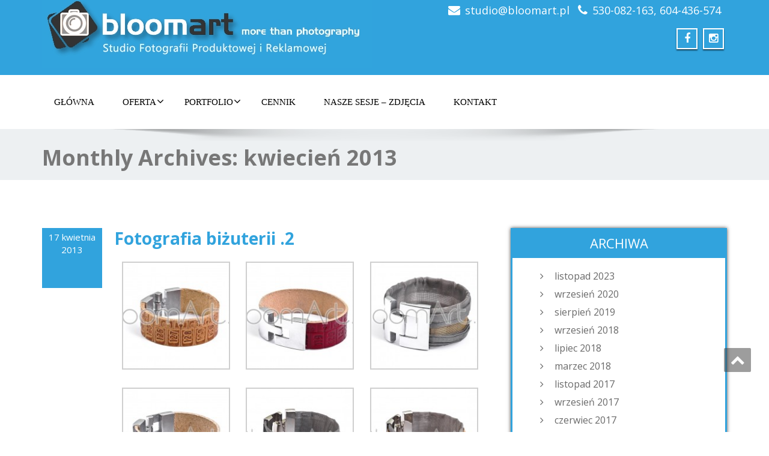

--- FILE ---
content_type: text/html; charset=UTF-8
request_url: http://www.bloomart.pl/2013/04/
body_size: 9701
content:
<!DOCTYPE html>
<!--[if lt IE 7]>
    <html class="no-js lt-ie9 lt-ie8 lt-ie7"> <![endif]-->
    <!--[if IE 7]>
    <html class="no-js lt-ie9 lt-ie8"> <![endif]-->
    <!--[if IE 8]>
    <html class="no-js lt-ie9"> <![endif]-->
    <!--[if gt IE 8]><!-->
<html lang="pl-PL"><!--<![endif]-->
<head>
	<meta http-equiv="X-UA-Compatible" content="IE=edge">
    <meta name="viewport" content="width=device-width, initial-scale=1.0">  
    <meta charset="UTF-8" />	
			<link rel="shortcut icon" href="http://www.bloomart.pl/wp-content/uploads/2017/02/icon-1.jpg" /> 
		<link rel="stylesheet" href="http://www.bloomart.pl/wp-content/themes/enigma/style.css" type="text/css" media="screen" />
	<meta name='robots' content='max-image-preview:large' />

	<!-- This site is optimized with the Yoast SEO plugin v14.9 - https://yoast.com/wordpress/plugins/seo/ -->
	<title>kwiecień 2013 - Studio BloomArt.pl - Profesjonalna Fotografia produktowa, fotografia biżuterii</title>
	<meta name="robots" content="noindex, follow" />
	<meta property="og:locale" content="pl_PL" />
	<meta property="og:type" content="website" />
	<meta property="og:title" content="kwiecień 2013 - Studio BloomArt.pl - Profesjonalna Fotografia produktowa, fotografia biżuterii" />
	<meta property="og:url" content="http://www.bloomart.pl/2013/04/" />
	<meta property="og:site_name" content="Studio BloomArt.pl - Profesjonalna Fotografia produktowa, fotografia biżuterii" />
	<meta name="twitter:card" content="summary" />
	<script type="application/ld+json" class="yoast-schema-graph">{"@context":"https://schema.org","@graph":[{"@type":"Organization","@id":"http://www.bloomart.pl/#organization","name":"Studio BloomArt","url":"http://www.bloomart.pl/","sameAs":["https://www.facebook.com/BloomArt-322392321108807/"],"logo":{"@type":"ImageObject","@id":"http://www.bloomart.pl/#logo","inLanguage":"pl-PL","url":"http://www.bloomart.pl/wp-content/uploads/2017/02/icon.jpg","width":85,"height":85,"caption":"Studio BloomArt"},"image":{"@id":"http://www.bloomart.pl/#logo"}},{"@type":"WebSite","@id":"http://www.bloomart.pl/#website","url":"http://www.bloomart.pl/","name":"Studio BloomArt.pl - Profesjonalna Fotografia produktowa, fotografia bi\u017cuterii","description":"","publisher":{"@id":"http://www.bloomart.pl/#organization"},"potentialAction":[{"@type":"SearchAction","target":"http://www.bloomart.pl/?s={search_term_string}","query-input":"required name=search_term_string"}],"inLanguage":"pl-PL"},{"@type":"CollectionPage","@id":"http://www.bloomart.pl/2013/04/#webpage","url":"http://www.bloomart.pl/2013/04/","name":"kwiecie\u0144 2013 - Studio BloomArt.pl - Profesjonalna Fotografia produktowa, fotografia bi\u017cuterii","isPartOf":{"@id":"http://www.bloomart.pl/#website"},"inLanguage":"pl-PL","potentialAction":[{"@type":"ReadAction","target":["http://www.bloomart.pl/2013/04/"]}]}]}</script>
	<!-- / Yoast SEO plugin. -->


<link rel='dns-prefetch' href='//fonts.googleapis.com' />
<link rel='dns-prefetch' href='//s.w.org' />
<link rel="alternate" type="application/rss+xml" title="Studio BloomArt.pl - Profesjonalna Fotografia produktowa, fotografia biżuterii &raquo; Kanał z wpisami" href="http://www.bloomart.pl/feed/" />
<link rel="alternate" type="application/rss+xml" title="Studio BloomArt.pl - Profesjonalna Fotografia produktowa, fotografia biżuterii &raquo; Kanał z komentarzami" href="http://www.bloomart.pl/comments/feed/" />
		<script type="text/javascript">
			window._wpemojiSettings = {"baseUrl":"https:\/\/s.w.org\/images\/core\/emoji\/13.0.1\/72x72\/","ext":".png","svgUrl":"https:\/\/s.w.org\/images\/core\/emoji\/13.0.1\/svg\/","svgExt":".svg","source":{"concatemoji":"http:\/\/www.bloomart.pl\/wp-includes\/js\/wp-emoji-release.min.js?ver=5.7.14"}};
			!function(e,a,t){var n,r,o,i=a.createElement("canvas"),p=i.getContext&&i.getContext("2d");function s(e,t){var a=String.fromCharCode;p.clearRect(0,0,i.width,i.height),p.fillText(a.apply(this,e),0,0);e=i.toDataURL();return p.clearRect(0,0,i.width,i.height),p.fillText(a.apply(this,t),0,0),e===i.toDataURL()}function c(e){var t=a.createElement("script");t.src=e,t.defer=t.type="text/javascript",a.getElementsByTagName("head")[0].appendChild(t)}for(o=Array("flag","emoji"),t.supports={everything:!0,everythingExceptFlag:!0},r=0;r<o.length;r++)t.supports[o[r]]=function(e){if(!p||!p.fillText)return!1;switch(p.textBaseline="top",p.font="600 32px Arial",e){case"flag":return s([127987,65039,8205,9895,65039],[127987,65039,8203,9895,65039])?!1:!s([55356,56826,55356,56819],[55356,56826,8203,55356,56819])&&!s([55356,57332,56128,56423,56128,56418,56128,56421,56128,56430,56128,56423,56128,56447],[55356,57332,8203,56128,56423,8203,56128,56418,8203,56128,56421,8203,56128,56430,8203,56128,56423,8203,56128,56447]);case"emoji":return!s([55357,56424,8205,55356,57212],[55357,56424,8203,55356,57212])}return!1}(o[r]),t.supports.everything=t.supports.everything&&t.supports[o[r]],"flag"!==o[r]&&(t.supports.everythingExceptFlag=t.supports.everythingExceptFlag&&t.supports[o[r]]);t.supports.everythingExceptFlag=t.supports.everythingExceptFlag&&!t.supports.flag,t.DOMReady=!1,t.readyCallback=function(){t.DOMReady=!0},t.supports.everything||(n=function(){t.readyCallback()},a.addEventListener?(a.addEventListener("DOMContentLoaded",n,!1),e.addEventListener("load",n,!1)):(e.attachEvent("onload",n),a.attachEvent("onreadystatechange",function(){"complete"===a.readyState&&t.readyCallback()})),(n=t.source||{}).concatemoji?c(n.concatemoji):n.wpemoji&&n.twemoji&&(c(n.twemoji),c(n.wpemoji)))}(window,document,window._wpemojiSettings);
		</script>
		<style type="text/css">
img.wp-smiley,
img.emoji {
	display: inline !important;
	border: none !important;
	box-shadow: none !important;
	height: 1em !important;
	width: 1em !important;
	margin: 0 .07em !important;
	vertical-align: -0.1em !important;
	background: none !important;
	padding: 0 !important;
}
</style>
	<link rel='stylesheet' id='wp-block-library-css'  href='http://www.bloomart.pl/wp-includes/css/dist/block-library/style.min.css?ver=5.7.14' type='text/css' media='all' />
<link rel='stylesheet' id='OpenSans-css'  href='https://fonts.googleapis.com/css?family=Rock+Salt%7CNeucha%7CSans+Serif%7CIndie+Flower%7CShadows+Into+Light%7CDancing+Script%7CKaushan+Script%7CTangerine%7CPinyon+Script%7CGreat+Vibes%7CBad+Script%7CCalligraffitti%7CHomemade+Apple%7CAllura%7CMegrim%7CNothing+You+Could+Do%7CFredericka+the+Great%7CRochester%7CArizonia%7CAstloch%7CBilbo%7CCedarville+Cursive%7CClicker+Script%7CDawning+of+a+New+Day%7CEwert%7CFelipa%7CGive+You+Glory%7CItalianno%7CJim+Nightshade%7CKristi%7CLa+Belle+Aurore%7CMeddon%7CMontez%7CMr+Bedfort%7COver+the+Rainbow%7CPrincess+Sofia%7CReenie+Beanie%7CRuthie%7CSacramento%7CSeaweed+Script%7CStalemate%7CTrade+Winds%7CUnifrakturMaguntia%7CWaiting+for+the+Sunrise%7CYesteryear%7CZeyada%7CWarnes%7CVerdana%7CAbril+Fatface%7CAdvent+Pro%7CAldrich%7CAlex+Brush%7CAmatic+SC%7CAntic+Slab%7CCandal&#038;ver=5.7.14' type='text/css' media='all' />
<link rel='stylesheet' id='bootstrap-css'  href='http://www.bloomart.pl/wp-content/themes/enigma/css/bootstrap.css?ver=5.7.14' type='text/css' media='all' />
<link rel='stylesheet' id='default-css'  href='http://www.bloomart.pl/wp-content/themes/enigma/css/default.css?ver=5.7.14' type='text/css' media='all' />
<link rel='stylesheet' id='enigma-theme-css'  href='http://www.bloomart.pl/wp-content/themes/enigma/css/enigma-theme.css?ver=5.7.14' type='text/css' media='all' />
<link rel='stylesheet' id='media-responsive-css'  href='http://www.bloomart.pl/wp-content/themes/enigma/css/media-responsive.css?ver=5.7.14' type='text/css' media='all' />
<link rel='stylesheet' id='animations-css'  href='http://www.bloomart.pl/wp-content/themes/enigma/css/animations.css?ver=5.7.14' type='text/css' media='all' />
<link rel='stylesheet' id='theme-animtae-css'  href='http://www.bloomart.pl/wp-content/themes/enigma/css/theme-animtae.css?ver=5.7.14' type='text/css' media='all' />
<link rel='stylesheet' id='font-awesome-css'  href='http://www.bloomart.pl/wp-content/themes/enigma/css/font-awesome-4.3.0/css/font-awesome.css?ver=5.7.14' type='text/css' media='all' />
<link rel='stylesheet' id='OpenSansRegular-css'  href='//fonts.googleapis.com/css?family=Open+Sans&#038;ver=5.7.14' type='text/css' media='all' />
<link rel='stylesheet' id='OpenSansBold-css'  href='//fonts.googleapis.com/css?family=Open+Sans%3A700&#038;ver=5.7.14' type='text/css' media='all' />
<link rel='stylesheet' id='OpenSansSemiBold-css'  href='//fonts.googleapis.com/css?family=Open+Sans%3A600&#038;ver=5.7.14' type='text/css' media='all' />
<link rel='stylesheet' id='RobotoRegular-css'  href='//fonts.googleapis.com/css?family=Roboto&#038;ver=5.7.14' type='text/css' media='all' />
<link rel='stylesheet' id='RobotoBold-css'  href='//fonts.googleapis.com/css?family=Roboto%3A700&#038;ver=5.7.14' type='text/css' media='all' />
<link rel='stylesheet' id='RalewaySemiBold-css'  href='//fonts.googleapis.com/css?family=Raleway%3A600&#038;ver=5.7.14' type='text/css' media='all' />
<link rel='stylesheet' id='Courgette-css'  href='//fonts.googleapis.com/css?family=Courgette&#038;ver=5.7.14' type='text/css' media='all' />
<script type='text/javascript' src='http://www.bloomart.pl/wp-includes/js/jquery/jquery.min.js?ver=3.5.1' id='jquery-core-js'></script>
<script type='text/javascript' src='http://www.bloomart.pl/wp-includes/js/jquery/jquery-migrate.min.js?ver=3.3.2' id='jquery-migrate-js'></script>
<script type='text/javascript' src='http://www.bloomart.pl/wp-content/themes/enigma/js/menu.js?ver=5.7.14' id='menu-js'></script>
<script type='text/javascript' src='http://www.bloomart.pl/wp-content/themes/enigma/js/bootstrap.js?ver=5.7.14' id='bootstrap-js-js'></script>
<script type='text/javascript' src='http://www.bloomart.pl/wp-content/themes/enigma/js/enigma_theme_script.js?ver=5.7.14' id='enigma-theme-script-js'></script>
<link rel="https://api.w.org/" href="http://www.bloomart.pl/wp-json/" /><link rel="EditURI" type="application/rsd+xml" title="RSD" href="http://www.bloomart.pl/xmlrpc.php?rsd" />
<link rel="wlwmanifest" type="application/wlwmanifest+xml" href="http://www.bloomart.pl/wp-includes/wlwmanifest.xml" /> 
<meta name="generator" content="WordPress 5.7.14" />
</head>
<body class="archive date">
<div>
	<!-- Header Section -->
	<div class="header_section" >
		<div class="container" >
			<!-- Logo & Contact Info -->
			<div class="row ">
				<div class="col-md-6 col-sm-12 wl_rtl" >					
					<div claSS="logo">						
					<a href="http://www.bloomart.pl/" title="Studio BloomArt.pl &#8211; Profesjonalna Fotografia produktowa, fotografia biżuterii" rel="home">
											<img class="img-responsive" src="http://www.bloomart.pl/wp-content/uploads/2014/11/logo-20161.jpg" style="height:113px; width:550px;" />
											</a>
					<p></p>
					</div>
				</div>
								<div class="col-md-6 col-sm-12">
								<ul class="head-contact-info">
						<li><i class="fa fa-envelope"></i><a href="mailto:studio@bloomart.pl">studio@bloomart.pl</a></li>						<li><i class="fa fa-phone"></i><a href="tel:530-082-163, 604-436-574">530-082-163, 604-436-574</a></li>				</ul>
									<ul class="social">
										   <li class="facebook" data-toggle="tooltip" data-placement="bottom" title="Facebook"><a  href="https://www.facebook.com/BloomArt-322392321108807/"><i class="fa fa-facebook"></i></a></li>
										<li class="facebook" data-toggle="tooltip" data-placement="bottom" title="instagram"><a href="https://www.instagram.com/voriabizuteria/"><i class="fa fa-instagram"></i></a></li>
	                					</ul>	
				</div>
							</div>
			<!-- /Logo & Contact Info -->
		</div>	
	</div>	
	<!-- /Header Section -->
	<!-- Navigation  menus -->
	<div class="navigation_menu "  data-spy="affix" data-offset-top="95" id="enigma_nav_top">
		<span id="header_shadow"></span>
		<div class="container navbar-container" >
			<nav class="navbar navbar-default " role="navigation">
				<div class="navbar-header">
					<button type="button" class="navbar-toggle" data-toggle="collapse" data-target="#menu">
					 
					  <span class="sr-only">Toggle navigation</span>
					  <span class="icon-bar"></span>
					  <span class="icon-bar"></span>
					  <span class="icon-bar"></span>
					</button>
				</div>
				<div id="menu" class="collapse navbar-collapse ">	
				<div class="menu-menu-gorne-container"><ul id="menu-menu-gorne" class="nav navbar-nav"><li id="menu-item-78" class="menu-item menu-item-type-custom menu-item-object-custom menu-item-home menu-item-78"><a href="http://www.bloomart.pl/">Główna</a></li>
<li id="menu-item-2002" class="menu-item menu-item-type-post_type menu-item-object-page menu-item-has-children menu-item-2002 dropdown"><a href="http://www.bloomart.pl/oferta-2/">Oferta<i class="fa fa-angle-down"></i></a>
<ul class="dropdown-menu">
	<li id="menu-item-2001" class="menu-item menu-item-type-post_type menu-item-object-page menu-item-2001"><a title="Oferta &#8211; Fotografia produktowa" href="http://www.bloomart.pl/oferta-2/">Oferta &#8211; Fotografia produktowa</a></li>
	<li id="menu-item-1150" class="menu-item menu-item-type-custom menu-item-object-custom menu-item-1150"><a href="http://fotografiabizuterii.pl">Fotografia Biżuterii</a></li>
</ul>
</li>
<li id="menu-item-54" class="menu-item menu-item-type-post_type menu-item-object-page menu-item-has-children menu-item-54 dropdown"><a href="http://www.bloomart.pl/galeria/">Portfolio<i class="fa fa-angle-down"></i></a>
<ul class="dropdown-menu">
	<li id="menu-item-67" class="menu-item menu-item-type-post_type menu-item-object-page menu-item-67"><a href="http://www.bloomart.pl/galeria/fotografia-produktowa/">PRODUKTOWA &#8211; galeria</a></li>
	<li id="menu-item-1170" class="menu-item menu-item-type-custom menu-item-object-custom menu-item-1170"><a href="http://www.fotografiabizuterii.pl/?page_id=8">BIŻUTERIA &#8211; galeria</a></li>
</ul>
</li>
<li id="menu-item-149" class="menu-item menu-item-type-post_type menu-item-object-page menu-item-149"><a href="http://www.bloomart.pl/cennik/">Cennik</a></li>
<li id="menu-item-217" class="menu-item menu-item-type-post_type menu-item-object-page current_page_parent menu-item-217"><a href="http://www.bloomart.pl/bloog/">Nasze sesje &#8211; zdjęcia</a></li>
<li id="menu-item-49" class="menu-item menu-item-type-post_type menu-item-object-page menu-item-49"><a href="http://www.bloomart.pl/kontakt/">Kontakt</a></li>
</ul></div>				
				</div>	
			</nav>
		</div>
	</div><div class="enigma_header_breadcrum_title">	
	<div class="container">
		<div class="row">
					<div class="col-md-12">
			<h1>Monthly Archives: <span>kwiecień 2013</span>			</h1></div>
			
		</div>
	</div>	
</div>
<div class="container">	
	<div class="row enigma_blog_wrapper">
	<div class="col-md-8">
	<div id="post-1089" class="enigma_blog_full post-1089 post type-post status-publish format-standard hentry category-fotografia-bizuterii category-fotografia-produktowa tag-bizuteria tag-bloom-art tag-bloomart tag-bloomart-pl tag-fotograf tag-fotografia-produktowa-2 tag-jaspis tag-jaspis-bizuteria tag-na-aukcje tag-odwzorowanie-kolorow tag-packshot tag-studio-bloomart tag-trzcionka-fotografia tag-wroclaw tag-zdjecia tag-zdjecia-do-sklepow tag-zdjecia-na-allegro tag-zdjecia-na-aukcje tag-zdjecia-obrazow tag-zdjecia-produktow tag-zdjecia-przedmiotow">
	<ul class="blog-date-left">
		<li class="enigma_post_date">
				<span class="date">17 kwietnia 2013</span>
				</li>

<!--		<li class="enigma_post_author"></li>
		<li class="enigma_blog_comment"><i class="fa fa-comments-o"></i><h6><span>-</span></h6></li>
-->
	</ul>

	<div class="post-content-wrap">
				<div class="enigma_fuul_blog_detail_padding">
		<h2><a href="http://www.bloomart.pl/fotografia-bizuterii-2/">Fotografia biżuterii .2</a></h2>
		<div class="row">
		<div class="col-md-6 col-sm-3">
		

<!-- 		<p class="enigma_tags">Tags : <a href="http://www.bloomart.pl/tag/bizuteria/" rel="tag">biżuteria</a><a href="http://www.bloomart.pl/tag/bloom-art/" rel="tag">bloom art</a><a href="http://www.bloomart.pl/tag/bloomart/" rel="tag">bloomart</a><a href="http://www.bloomart.pl/tag/bloomart-pl/" rel="tag">bloomart.pl</a><a href="http://www.bloomart.pl/tag/fotograf/" rel="tag">fotograf</a><a href="http://www.bloomart.pl/tag/fotografia-produktowa-2/" rel="tag">fotografia produktowa</a><a href="http://www.bloomart.pl/tag/jaspis/" rel="tag">jaspis</a><a href="http://www.bloomart.pl/tag/jaspis-bizuteria/" rel="tag">jaspis biżuteria</a><a href="http://www.bloomart.pl/tag/na-aukcje/" rel="tag">na aukcję</a><a href="http://www.bloomart.pl/tag/odwzorowanie-kolorow/" rel="tag">odwzorowanie kolorów</a><a href="http://www.bloomart.pl/tag/packshot/" rel="tag">packshot</a><a href="http://www.bloomart.pl/tag/studio-bloomart/" rel="tag">studio bloomart</a><a href="http://www.bloomart.pl/tag/trzcionka-fotografia/" rel="tag">trzcionka-fotografia</a><a href="http://www.bloomart.pl/tag/wroclaw/" rel="tag">wrocław</a><a href="http://www.bloomart.pl/tag/zdjecia/" rel="tag">zdjęcia</a><a href="http://www.bloomart.pl/tag/zdjecia-do-sklepow/" rel="tag">zdjęcia do sklepów</a><a href="http://www.bloomart.pl/tag/zdjecia-na-allegro/" rel="tag">zdjęcia na allegro</a><a href="http://www.bloomart.pl/tag/zdjecia-na-aukcje/" rel="tag">zdjęcia na aukcje</a><a href="http://www.bloomart.pl/tag/zdjecia-obrazow/" rel="tag">zdjęcia obrazów</a><a href="http://www.bloomart.pl/tag/zdjecia-produktow/" rel="tag">zdjęcia produktów</a><a href="http://www.bloomart.pl/tag/zdjecia-przedmiotow/" rel="tag">zdjęcia przedmiotów</a><br /></p>
-->
				</div>


<!--		<div class="col-md-6 col-sm-3">
				<p class="enigma_cats">Category : <a href="http://www.bloomart.pl/category/fotografia-bizuterii/" rel="category tag">Fotografia biżuterii</a> , <a href="http://www.bloomart.pl/category/fotografia-produktowa/" rel="category tag">Fotografia produktowa</a></p>
				</div>
-->

		</div>
		
		<style type="text/css">
			#gallery-1 {
				margin: auto;
			}
			#gallery-1 .gallery-item {
				float: left;
				margin-top: 10px;
				text-align: center;
				width: 33%;
			}
			#gallery-1 img {
				border: 2px solid #cfcfcf;
			}
			#gallery-1 .gallery-caption {
				margin-left: 0;
			}
			/* see gallery_shortcode() in wp-includes/media.php */
		</style>
		<div id='gallery-1' class='gallery galleryid-1089 gallery-columns-3 gallery-size-thumbnail'><dl class='gallery-item'>
			<dt class='gallery-icon landscape'>
				<a href='http://www.bloomart.pl/wp-content/uploads/2013/04/r-9-2.jpg'><img width="180" height="180" src="http://www.bloomart.pl/wp-content/uploads/2013/04/r-9-2-180x180.jpg" class="attachment-thumbnail size-thumbnail" alt="" loading="lazy" srcset="http://www.bloomart.pl/wp-content/uploads/2013/04/r-9-2-180x180.jpg 180w, http://www.bloomart.pl/wp-content/uploads/2013/04/r-9-2-125x125.jpg 125w" sizes="(max-width: 180px) 100vw, 180px" /></a>
			</dt></dl><dl class='gallery-item'>
			<dt class='gallery-icon landscape'>
				<a href='http://www.bloomart.pl/wp-content/uploads/2013/04/r-7-2.jpg'><img width="180" height="180" src="http://www.bloomart.pl/wp-content/uploads/2013/04/r-7-2-180x180.jpg" class="attachment-thumbnail size-thumbnail" alt="" loading="lazy" srcset="http://www.bloomart.pl/wp-content/uploads/2013/04/r-7-2-180x180.jpg 180w, http://www.bloomart.pl/wp-content/uploads/2013/04/r-7-2-125x125.jpg 125w" sizes="(max-width: 180px) 100vw, 180px" /></a>
			</dt></dl><dl class='gallery-item'>
			<dt class='gallery-icon landscape'>
				<a href='http://www.bloomart.pl/wp-content/uploads/2013/04/r-3-2.jpg'><img width="180" height="180" src="http://www.bloomart.pl/wp-content/uploads/2013/04/r-3-2-180x180.jpg" class="attachment-thumbnail size-thumbnail" alt="" loading="lazy" srcset="http://www.bloomart.pl/wp-content/uploads/2013/04/r-3-2-180x180.jpg 180w, http://www.bloomart.pl/wp-content/uploads/2013/04/r-3-2-125x125.jpg 125w" sizes="(max-width: 180px) 100vw, 180px" /></a>
			</dt></dl><br style="clear: both" /><dl class='gallery-item'>
			<dt class='gallery-icon landscape'>
				<a href='http://www.bloomart.pl/wp-content/uploads/2013/04/r-2-2.jpg'><img width="180" height="180" src="http://www.bloomart.pl/wp-content/uploads/2013/04/r-2-2-180x180.jpg" class="attachment-thumbnail size-thumbnail" alt="" loading="lazy" srcset="http://www.bloomart.pl/wp-content/uploads/2013/04/r-2-2-180x180.jpg 180w, http://www.bloomart.pl/wp-content/uploads/2013/04/r-2-2-125x125.jpg 125w" sizes="(max-width: 180px) 100vw, 180px" /></a>
			</dt></dl><dl class='gallery-item'>
			<dt class='gallery-icon landscape'>
				<a href='http://www.bloomart.pl/wp-content/uploads/2013/04/r-16-2.jpg'><img width="180" height="180" src="http://www.bloomart.pl/wp-content/uploads/2013/04/r-16-2-180x180.jpg" class="attachment-thumbnail size-thumbnail" alt="" loading="lazy" srcset="http://www.bloomart.pl/wp-content/uploads/2013/04/r-16-2-180x180.jpg 180w, http://www.bloomart.pl/wp-content/uploads/2013/04/r-16-2-125x125.jpg 125w" sizes="(max-width: 180px) 100vw, 180px" /></a>
			</dt></dl><dl class='gallery-item'>
			<dt class='gallery-icon landscape'>
				<a href='http://www.bloomart.pl/wp-content/uploads/2013/04/r-13-2.jpg'><img width="180" height="180" src="http://www.bloomart.pl/wp-content/uploads/2013/04/r-13-2-180x180.jpg" class="attachment-thumbnail size-thumbnail" alt="" loading="lazy" srcset="http://www.bloomart.pl/wp-content/uploads/2013/04/r-13-2-180x180.jpg 180w, http://www.bloomart.pl/wp-content/uploads/2013/04/r-13-2-125x125.jpg 125w" sizes="(max-width: 180px) 100vw, 180px" /></a>
			</dt></dl><br style="clear: both" /><dl class='gallery-item'>
			<dt class='gallery-icon landscape'>
				<a href='http://www.bloomart.pl/wp-content/uploads/2013/04/magda-2-3.jpg'><img width="180" height="180" src="http://www.bloomart.pl/wp-content/uploads/2013/04/magda-2-3-180x180.jpg" class="attachment-thumbnail size-thumbnail" alt="" loading="lazy" srcset="http://www.bloomart.pl/wp-content/uploads/2013/04/magda-2-3-180x180.jpg 180w, http://www.bloomart.pl/wp-content/uploads/2013/04/magda-2-3-125x125.jpg 125w" sizes="(max-width: 180px) 100vw, 180px" /></a>
			</dt></dl><dl class='gallery-item'>
			<dt class='gallery-icon landscape'>
				<a href='http://www.bloomart.pl/wp-content/uploads/2013/04/kasia-2-2.jpg'><img width="180" height="180" src="http://www.bloomart.pl/wp-content/uploads/2013/04/kasia-2-2-180x180.jpg" class="attachment-thumbnail size-thumbnail" alt="" loading="lazy" srcset="http://www.bloomart.pl/wp-content/uploads/2013/04/kasia-2-2-180x180.jpg 180w, http://www.bloomart.pl/wp-content/uploads/2013/04/kasia-2-2-125x125.jpg 125w" sizes="(max-width: 180px) 100vw, 180px" /></a>
			</dt></dl><dl class='gallery-item'>
			<dt class='gallery-icon landscape'>
				<a href='http://www.bloomart.pl/wp-content/uploads/2013/04/ania-2-3.jpg'><img width="180" height="180" src="http://www.bloomart.pl/wp-content/uploads/2013/04/ania-2-3-180x180.jpg" class="attachment-thumbnail size-thumbnail" alt="" loading="lazy" srcset="http://www.bloomart.pl/wp-content/uploads/2013/04/ania-2-3-180x180.jpg 180w, http://www.bloomart.pl/wp-content/uploads/2013/04/ania-2-3-125x125.jpg 125w" sizes="(max-width: 180px) 100vw, 180px" /></a>
			</dt></dl><br style="clear: both" />
		</div>

		</div>
	</div>
</div>	
<div class="push-right">
<hr class="blog-sep header-sep">
</div>		
	<div id="post-1080" class="enigma_blog_full post-1080 post type-post status-publish format-standard hentry category-fotografia-bizuterii category-fotografia-produktowa tag-bizuteria tag-bloom-art tag-bloomart tag-bloomart-pl tag-fotograf tag-fotografia-produktowa-2 tag-na-aukcje tag-odwzorowanie-kolorow tag-packshot tag-studio-bloomart tag-trzcionka-fotografia tag-wroclaw tag-zdjecia tag-zdjecia-do-sklepow tag-zdjecia-na-allegro tag-zdjecia-na-aukcje tag-zdjecia-produktow tag-zdjecia-przedmiotow">
	<ul class="blog-date-left">
		<li class="enigma_post_date">
				<span class="date">17 kwietnia 2013</span>
				</li>

<!--		<li class="enigma_post_author"></li>
		<li class="enigma_blog_comment"><i class="fa fa-comments-o"></i><h6><span>-</span></h6></li>
-->
	</ul>

	<div class="post-content-wrap">
				<div class="enigma_fuul_blog_detail_padding">
		<h2><a href="http://www.bloomart.pl/fotografia-bizuterii-1/">Fotografia biżuterii .1</a></h2>
		<div class="row">
		<div class="col-md-6 col-sm-3">
		

<!-- 		<p class="enigma_tags">Tags : <a href="http://www.bloomart.pl/tag/bizuteria/" rel="tag">biżuteria</a><a href="http://www.bloomart.pl/tag/bloom-art/" rel="tag">bloom art</a><a href="http://www.bloomart.pl/tag/bloomart/" rel="tag">bloomart</a><a href="http://www.bloomart.pl/tag/bloomart-pl/" rel="tag">bloomart.pl</a><a href="http://www.bloomart.pl/tag/fotograf/" rel="tag">fotograf</a><a href="http://www.bloomart.pl/tag/fotografia-produktowa-2/" rel="tag">fotografia produktowa</a><a href="http://www.bloomart.pl/tag/na-aukcje/" rel="tag">na aukcję</a><a href="http://www.bloomart.pl/tag/odwzorowanie-kolorow/" rel="tag">odwzorowanie kolorów</a><a href="http://www.bloomart.pl/tag/packshot/" rel="tag">packshot</a><a href="http://www.bloomart.pl/tag/studio-bloomart/" rel="tag">studio bloomart</a><a href="http://www.bloomart.pl/tag/trzcionka-fotografia/" rel="tag">trzcionka-fotografia</a><a href="http://www.bloomart.pl/tag/wroclaw/" rel="tag">wrocław</a><a href="http://www.bloomart.pl/tag/zdjecia/" rel="tag">zdjęcia</a><a href="http://www.bloomart.pl/tag/zdjecia-do-sklepow/" rel="tag">zdjęcia do sklepów</a><a href="http://www.bloomart.pl/tag/zdjecia-na-allegro/" rel="tag">zdjęcia na allegro</a><a href="http://www.bloomart.pl/tag/zdjecia-na-aukcje/" rel="tag">zdjęcia na aukcje</a><a href="http://www.bloomart.pl/tag/zdjecia-produktow/" rel="tag">zdjęcia produktów</a><a href="http://www.bloomart.pl/tag/zdjecia-przedmiotow/" rel="tag">zdjęcia przedmiotów</a><br /></p>
-->
				</div>


<!--		<div class="col-md-6 col-sm-3">
				<p class="enigma_cats">Category : <a href="http://www.bloomart.pl/category/fotografia-bizuterii/" rel="category tag">Fotografia biżuterii</a> , <a href="http://www.bloomart.pl/category/fotografia-produktowa/" rel="category tag">Fotografia produktowa</a></p>
				</div>
-->

		</div>
		
		<style type="text/css">
			#gallery-2 {
				margin: auto;
			}
			#gallery-2 .gallery-item {
				float: left;
				margin-top: 10px;
				text-align: center;
				width: 33%;
			}
			#gallery-2 img {
				border: 2px solid #cfcfcf;
			}
			#gallery-2 .gallery-caption {
				margin-left: 0;
			}
			/* see gallery_shortcode() in wp-includes/media.php */
		</style>
		<div id='gallery-2' class='gallery galleryid-1080 gallery-columns-3 gallery-size-thumbnail'><dl class='gallery-item'>
			<dt class='gallery-icon landscape'>
				<a href='http://www.bloomart.pl/wp-content/uploads/2013/04/SG209999-2-2.jpg'><img width="180" height="180" src="http://www.bloomart.pl/wp-content/uploads/2013/04/SG209999-2-2-180x180.jpg" class="attachment-thumbnail size-thumbnail" alt="" loading="lazy" srcset="http://www.bloomart.pl/wp-content/uploads/2013/04/SG209999-2-2-180x180.jpg 180w, http://www.bloomart.pl/wp-content/uploads/2013/04/SG209999-2-2-125x125.jpg 125w" sizes="(max-width: 180px) 100vw, 180px" /></a>
			</dt></dl><dl class='gallery-item'>
			<dt class='gallery-icon landscape'>
				<a href='http://www.bloomart.pl/wp-content/uploads/2013/04/SG209997-2-2.jpg'><img width="180" height="180" src="http://www.bloomart.pl/wp-content/uploads/2013/04/SG209997-2-2-180x180.jpg" class="attachment-thumbnail size-thumbnail" alt="" loading="lazy" srcset="http://www.bloomart.pl/wp-content/uploads/2013/04/SG209997-2-2-180x180.jpg 180w, http://www.bloomart.pl/wp-content/uploads/2013/04/SG209997-2-2-125x125.jpg 125w" sizes="(max-width: 180px) 100vw, 180px" /></a>
			</dt></dl><dl class='gallery-item'>
			<dt class='gallery-icon landscape'>
				<a href='http://www.bloomart.pl/wp-content/uploads/2013/04/SG209996-2-2.jpg'><img width="180" height="180" src="http://www.bloomart.pl/wp-content/uploads/2013/04/SG209996-2-2-180x180.jpg" class="attachment-thumbnail size-thumbnail" alt="" loading="lazy" srcset="http://www.bloomart.pl/wp-content/uploads/2013/04/SG209996-2-2-180x180.jpg 180w, http://www.bloomart.pl/wp-content/uploads/2013/04/SG209996-2-2-125x125.jpg 125w" sizes="(max-width: 180px) 100vw, 180px" /></a>
			</dt></dl><br style="clear: both" /><dl class='gallery-item'>
			<dt class='gallery-icon landscape'>
				<a href='http://www.bloomart.pl/wp-content/uploads/2013/04/SG209995-2-2.jpg'><img width="180" height="180" src="http://www.bloomart.pl/wp-content/uploads/2013/04/SG209995-2-2-180x180.jpg" class="attachment-thumbnail size-thumbnail" alt="" loading="lazy" srcset="http://www.bloomart.pl/wp-content/uploads/2013/04/SG209995-2-2-180x180.jpg 180w, http://www.bloomart.pl/wp-content/uploads/2013/04/SG209995-2-2-125x125.jpg 125w" sizes="(max-width: 180px) 100vw, 180px" /></a>
			</dt></dl><dl class='gallery-item'>
			<dt class='gallery-icon landscape'>
				<a href='http://www.bloomart.pl/wp-content/uploads/2013/04/SG200003-2-2.jpg'><img width="180" height="180" src="http://www.bloomart.pl/wp-content/uploads/2013/04/SG200003-2-2-180x180.jpg" class="attachment-thumbnail size-thumbnail" alt="" loading="lazy" srcset="http://www.bloomart.pl/wp-content/uploads/2013/04/SG200003-2-2-180x180.jpg 180w, http://www.bloomart.pl/wp-content/uploads/2013/04/SG200003-2-2-125x125.jpg 125w" sizes="(max-width: 180px) 100vw, 180px" /></a>
			</dt></dl><dl class='gallery-item'>
			<dt class='gallery-icon landscape'>
				<a href='http://www.bloomart.pl/wp-content/uploads/2013/04/SG200001-2-2.jpg'><img width="180" height="180" src="http://www.bloomart.pl/wp-content/uploads/2013/04/SG200001-2-2-180x180.jpg" class="attachment-thumbnail size-thumbnail" alt="" loading="lazy" srcset="http://www.bloomart.pl/wp-content/uploads/2013/04/SG200001-2-2-180x180.jpg 180w, http://www.bloomart.pl/wp-content/uploads/2013/04/SG200001-2-2-125x125.jpg 125w" sizes="(max-width: 180px) 100vw, 180px" /></a>
			</dt></dl><br style="clear: both" />
		</div>

		</div>
	</div>
</div>	
<div class="push-right">
<hr class="blog-sep header-sep">
</div>		
	<div id="post-1068" class="enigma_blog_full post-1068 post type-post status-publish format-standard hentry category-warsztat tag-bloom-art tag-bloomart tag-bloomart-pl tag-fotograf tag-fotografia-produktowa-2 tag-na-aukcje tag-odwzorowanie-kolorow tag-packshot tag-zdjecia-do-sklepow tag-zdjecia-na-allegro tag-zdjecia-na-aukcje tag-zdjecia-obrazow tag-zdjecia-produktow tag-zdjecia-przedmiotow">
	<ul class="blog-date-left">
		<li class="enigma_post_date">
				<span class="date">11 kwietnia 2013</span>
				</li>

<!--		<li class="enigma_post_author"></li>
		<li class="enigma_blog_comment"><i class="fa fa-comments-o"></i><h6><span>-</span></h6></li>
-->
	</ul>

	<div class="post-content-wrap">
				<div class="enigma_fuul_blog_detail_padding">
		<h2><a href="http://www.bloomart.pl/obrazy-z-innej-perspektywy/">Obrazy z innej perspektywy</a></h2>
		<div class="row">
		<div class="col-md-6 col-sm-3">
		

<!-- 		<p class="enigma_tags">Tags : <a href="http://www.bloomart.pl/tag/bloom-art/" rel="tag">bloom art</a><a href="http://www.bloomart.pl/tag/bloomart/" rel="tag">bloomart</a><a href="http://www.bloomart.pl/tag/bloomart-pl/" rel="tag">bloomart.pl</a><a href="http://www.bloomart.pl/tag/fotograf/" rel="tag">fotograf</a><a href="http://www.bloomart.pl/tag/fotografia-produktowa-2/" rel="tag">fotografia produktowa</a><a href="http://www.bloomart.pl/tag/na-aukcje/" rel="tag">na aukcję</a><a href="http://www.bloomart.pl/tag/odwzorowanie-kolorow/" rel="tag">odwzorowanie kolorów</a><a href="http://www.bloomart.pl/tag/packshot/" rel="tag">packshot</a><a href="http://www.bloomart.pl/tag/zdjecia-do-sklepow/" rel="tag">zdjęcia do sklepów</a><a href="http://www.bloomart.pl/tag/zdjecia-na-allegro/" rel="tag">zdjęcia na allegro</a><a href="http://www.bloomart.pl/tag/zdjecia-na-aukcje/" rel="tag">zdjęcia na aukcje</a><a href="http://www.bloomart.pl/tag/zdjecia-obrazow/" rel="tag">zdjęcia obrazów</a><a href="http://www.bloomart.pl/tag/zdjecia-produktow/" rel="tag">zdjęcia produktów</a><a href="http://www.bloomart.pl/tag/zdjecia-przedmiotow/" rel="tag">zdjęcia przedmiotów</a><br /></p>
-->
				</div>


<!--		<div class="col-md-6 col-sm-3">
				<p class="enigma_cats">Category : <a href="http://www.bloomart.pl/category/warsztat/" rel="category tag">Warsztat</a></p>
				</div>
-->

		</div>
		
		<style type="text/css">
			#gallery-3 {
				margin: auto;
			}
			#gallery-3 .gallery-item {
				float: left;
				margin-top: 10px;
				text-align: center;
				width: 33%;
			}
			#gallery-3 img {
				border: 2px solid #cfcfcf;
			}
			#gallery-3 .gallery-caption {
				margin-left: 0;
			}
			/* see gallery_shortcode() in wp-includes/media.php */
		</style>
		<div id='gallery-3' class='gallery galleryid-1068 gallery-columns-3 gallery-size-thumbnail'><dl class='gallery-item'>
			<dt class='gallery-icon landscape'>
				<a href='http://www.bloomart.pl/wp-content/uploads/2013/04/t8.jpg'><img width="180" height="180" src="http://www.bloomart.pl/wp-content/uploads/2013/04/t8-180x180.jpg" class="attachment-thumbnail size-thumbnail" alt="" loading="lazy" srcset="http://www.bloomart.pl/wp-content/uploads/2013/04/t8-180x180.jpg 180w, http://www.bloomart.pl/wp-content/uploads/2013/04/t8-125x125.jpg 125w" sizes="(max-width: 180px) 100vw, 180px" /></a>
			</dt></dl><dl class='gallery-item'>
			<dt class='gallery-icon landscape'>
				<a href='http://www.bloomart.pl/wp-content/uploads/2013/04/t5.jpg'><img width="180" height="180" src="http://www.bloomart.pl/wp-content/uploads/2013/04/t5-180x180.jpg" class="attachment-thumbnail size-thumbnail" alt="" loading="lazy" srcset="http://www.bloomart.pl/wp-content/uploads/2013/04/t5-180x180.jpg 180w, http://www.bloomart.pl/wp-content/uploads/2013/04/t5-125x125.jpg 125w" sizes="(max-width: 180px) 100vw, 180px" /></a>
			</dt></dl><dl class='gallery-item'>
			<dt class='gallery-icon portrait'>
				<a href='http://www.bloomart.pl/wp-content/uploads/2013/04/t4.jpg'><img width="180" height="180" src="http://www.bloomart.pl/wp-content/uploads/2013/04/t4-180x180.jpg" class="attachment-thumbnail size-thumbnail" alt="" loading="lazy" srcset="http://www.bloomart.pl/wp-content/uploads/2013/04/t4-180x180.jpg 180w, http://www.bloomart.pl/wp-content/uploads/2013/04/t4-125x125.jpg 125w" sizes="(max-width: 180px) 100vw, 180px" /></a>
			</dt></dl><br style="clear: both" /><dl class='gallery-item'>
			<dt class='gallery-icon landscape'>
				<a href='http://www.bloomart.pl/wp-content/uploads/2013/04/t3.jpg'><img width="180" height="180" src="http://www.bloomart.pl/wp-content/uploads/2013/04/t3-180x180.jpg" class="attachment-thumbnail size-thumbnail" alt="" loading="lazy" srcset="http://www.bloomart.pl/wp-content/uploads/2013/04/t3-180x180.jpg 180w, http://www.bloomart.pl/wp-content/uploads/2013/04/t3-125x125.jpg 125w" sizes="(max-width: 180px) 100vw, 180px" /></a>
			</dt></dl><dl class='gallery-item'>
			<dt class='gallery-icon portrait'>
				<a href='http://www.bloomart.pl/wp-content/uploads/2013/04/t10.jpg'><img width="180" height="180" src="http://www.bloomart.pl/wp-content/uploads/2013/04/t10-180x180.jpg" class="attachment-thumbnail size-thumbnail" alt="" loading="lazy" srcset="http://www.bloomart.pl/wp-content/uploads/2013/04/t10-180x180.jpg 180w, http://www.bloomart.pl/wp-content/uploads/2013/04/t10-125x125.jpg 125w" sizes="(max-width: 180px) 100vw, 180px" /></a>
			</dt></dl><dl class='gallery-item'>
			<dt class='gallery-icon landscape'>
				<a href='http://www.bloomart.pl/wp-content/uploads/2013/04/t1.jpg'><img width="180" height="180" src="http://www.bloomart.pl/wp-content/uploads/2013/04/t1-180x180.jpg" class="attachment-thumbnail size-thumbnail" alt="" loading="lazy" srcset="http://www.bloomart.pl/wp-content/uploads/2013/04/t1-180x180.jpg 180w, http://www.bloomart.pl/wp-content/uploads/2013/04/t1-125x125.jpg 125w" sizes="(max-width: 180px) 100vw, 180px" /></a>
			</dt></dl><br style="clear: both" /><dl class='gallery-item'>
			<dt class='gallery-icon landscape'>
				<a href='http://www.bloomart.pl/wp-content/uploads/2013/04/t9.jpg'><img width="180" height="180" src="http://www.bloomart.pl/wp-content/uploads/2013/04/t9-180x180.jpg" class="attachment-thumbnail size-thumbnail" alt="" loading="lazy" srcset="http://www.bloomart.pl/wp-content/uploads/2013/04/t9-180x180.jpg 180w, http://www.bloomart.pl/wp-content/uploads/2013/04/t9-125x125.jpg 125w" sizes="(max-width: 180px) 100vw, 180px" /></a>
			</dt></dl><dl class='gallery-item'>
			<dt class='gallery-icon portrait'>
				<a href='http://www.bloomart.pl/wp-content/uploads/2013/04/t7.jpg'><img width="180" height="180" src="http://www.bloomart.pl/wp-content/uploads/2013/04/t7-180x180.jpg" class="attachment-thumbnail size-thumbnail" alt="" loading="lazy" srcset="http://www.bloomart.pl/wp-content/uploads/2013/04/t7-180x180.jpg 180w, http://www.bloomart.pl/wp-content/uploads/2013/04/t7-125x125.jpg 125w" sizes="(max-width: 180px) 100vw, 180px" /></a>
			</dt></dl><dl class='gallery-item'>
			<dt class='gallery-icon portrait'>
				<a href='http://www.bloomart.pl/wp-content/uploads/2013/04/t6.jpg'><img width="180" height="180" src="http://www.bloomart.pl/wp-content/uploads/2013/04/t6-180x180.jpg" class="attachment-thumbnail size-thumbnail" alt="" loading="lazy" srcset="http://www.bloomart.pl/wp-content/uploads/2013/04/t6-180x180.jpg 180w, http://www.bloomart.pl/wp-content/uploads/2013/04/t6-125x125.jpg 125w" sizes="(max-width: 180px) 100vw, 180px" /></a>
			</dt></dl><br style="clear: both" />
		</div>

		</div>
	</div>
</div>	
<div class="push-right">
<hr class="blog-sep header-sep">
</div>		
		<div class="enigma_blog_pagination">
	<div class="enigma_blog_pagi">
		</div>
	</div>
		</div>
	<div class="col-md-4 enigma-sidebar">
	<div class="enigma_sidebar_widget"><div class="enigma_sidebar_widget_title"><h2>Archiwa</h2></div>
			<ul>
					<li><a href='http://www.bloomart.pl/2023/11/'>listopad 2023</a></li>
	<li><a href='http://www.bloomart.pl/2020/09/'>wrzesień 2020</a></li>
	<li><a href='http://www.bloomart.pl/2019/08/'>sierpień 2019</a></li>
	<li><a href='http://www.bloomart.pl/2018/09/'>wrzesień 2018</a></li>
	<li><a href='http://www.bloomart.pl/2018/07/'>lipiec 2018</a></li>
	<li><a href='http://www.bloomart.pl/2018/03/'>marzec 2018</a></li>
	<li><a href='http://www.bloomart.pl/2017/11/'>listopad 2017</a></li>
	<li><a href='http://www.bloomart.pl/2017/09/'>wrzesień 2017</a></li>
	<li><a href='http://www.bloomart.pl/2017/06/'>czerwiec 2017</a></li>
	<li><a href='http://www.bloomart.pl/2017/02/'>luty 2017</a></li>
	<li><a href='http://www.bloomart.pl/2016/10/'>październik 2016</a></li>
	<li><a href='http://www.bloomart.pl/2016/04/'>kwiecień 2016</a></li>
	<li><a href='http://www.bloomart.pl/2015/12/'>grudzień 2015</a></li>
	<li><a href='http://www.bloomart.pl/2015/10/'>październik 2015</a></li>
	<li><a href='http://www.bloomart.pl/2015/09/'>wrzesień 2015</a></li>
	<li><a href='http://www.bloomart.pl/2015/07/'>lipiec 2015</a></li>
	<li><a href='http://www.bloomart.pl/2015/06/'>czerwiec 2015</a></li>
	<li><a href='http://www.bloomart.pl/2015/04/'>kwiecień 2015</a></li>
	<li><a href='http://www.bloomart.pl/2015/02/'>luty 2015</a></li>
	<li><a href='http://www.bloomart.pl/2015/01/'>styczeń 2015</a></li>
	<li><a href='http://www.bloomart.pl/2014/11/'>listopad 2014</a></li>
	<li><a href='http://www.bloomart.pl/2014/10/'>październik 2014</a></li>
	<li><a href='http://www.bloomart.pl/2014/09/'>wrzesień 2014</a></li>
	<li><a href='http://www.bloomart.pl/2014/07/'>lipiec 2014</a></li>
	<li><a href='http://www.bloomart.pl/2014/05/'>maj 2014</a></li>
	<li><a href='http://www.bloomart.pl/2014/04/'>kwiecień 2014</a></li>
	<li><a href='http://www.bloomart.pl/2014/03/'>marzec 2014</a></li>
	<li><a href='http://www.bloomart.pl/2013/12/'>grudzień 2013</a></li>
	<li><a href='http://www.bloomart.pl/2013/11/'>listopad 2013</a></li>
	<li><a href='http://www.bloomart.pl/2013/10/'>październik 2013</a></li>
	<li><a href='http://www.bloomart.pl/2013/09/'>wrzesień 2013</a></li>
	<li><a href='http://www.bloomart.pl/2013/08/'>sierpień 2013</a></li>
	<li><a href='http://www.bloomart.pl/2013/07/'>lipiec 2013</a></li>
	<li><a href='http://www.bloomart.pl/2013/06/'>czerwiec 2013</a></li>
	<li><a href='http://www.bloomart.pl/2013/05/'>maj 2013</a></li>
	<li><a href='http://www.bloomart.pl/2013/04/' aria-current="page">kwiecień 2013</a></li>
	<li><a href='http://www.bloomart.pl/2013/03/'>marzec 2013</a></li>
	<li><a href='http://www.bloomart.pl/2013/02/'>luty 2013</a></li>
	<li><a href='http://www.bloomart.pl/2013/01/'>styczeń 2013</a></li>
	<li><a href='http://www.bloomart.pl/2012/12/'>grudzień 2012</a></li>
	<li><a href='http://www.bloomart.pl/2012/11/'>listopad 2012</a></li>
	<li><a href='http://www.bloomart.pl/2012/10/'>październik 2012</a></li>
			</ul>

			</div></div>	</div>
</div>
<!-- enigma Callout Section -->
<!-- Footer Widget Secton -->
<div class="enigma_footer_widget_area">	
	<div class="container">
		<div class="row">
			<div class="col-md-3 col-sm-6 enigma_footer_widget_column">			<div class="textwidget"><center><a href="http://www.fotografiabizuterii.pl"><img src="http://www.bloomart.pl/wp-content/uploads/2017/02/biz-1.jpg"/></a></center></div>
		</div><div class="col-md-3 col-sm-6 enigma_footer_widget_column"><div class="enigma_footer_widget_title">Polecamy<div class="enigma-footer-separator"></div></div>			<div class="textwidget"><center>
<a href="http://www.voria.pl">
<img src="http://www.bloomart.pl/wp-content/uploads/2017/02/voria.jpg"/></a>
<br /><br />
<a href="http://www.implexy.pl">
<img src="http://www.bloomart.pl/wp-content/uploads/2017/02/implexy.jpg"/></a>
<br /><br />


</center>
</div>
		</div><div class="col-md-3 col-sm-6 enigma_footer_widget_column"><div class="enigma_footer_widget_title">Nasze strony<div class="enigma-footer-separator"></div></div>			<div class="textwidget">. <a href="http://www.fotografiabizuterii.pl "> FotografiaBizuterii.pl </a><br /> 
. <a href="http://www.fotografiaprzedmiotow.pl "> FotografiaPrzedmiotow.pl</a> <br /> 
. <a href="http://traymuss.com"> Traymuss.com </a> 
<hr />
<a href="http://www.fbsys.pl">
<img src="https://fbsys.pl/img/fbsys-logo-1629784265.jpg" width=240px/></a>




</div>
		</div><div class="col-md-3 col-sm-6 enigma_footer_widget_column"><div class="enigma_footer_widget_title">Kontakt<div class="enigma-footer-separator"></div></div>			<div class="textwidget"><b>BloomArt</b> - Studio Fotografii<br />
tel. <b>604-436-574</b>, tel. <b>530-082-163</b> <br />
e-mail: <b>studio (at) bloomart.pl</b><br />
NIP: 8871685330</div>
		</div>		</div>		
	</div>	
</div>
<div class="enigma_footer_area">
		<div class="container">
			<div class="col-md-12">
			<p class="enigma_footer_copyright_info wl_rtl" >
			 © 2016 Studio BloomArt|Wszelkie prawa zastrzeżone.			<a target="_blank" rel="nofollow" href="http://www.bloomart.pl/">BloomArt.pl</a></p>
						<div class="enigma_footer_social_div">
				<ul class="social">
										   <li class="facebook" data-toggle="tooltip" data-placement="top" title="Facebook"><a  href="https://www.facebook.com/BloomArt-322392321108807/"><i class="fa fa-facebook"></i></a></li>
										<li class="facebook" data-toggle="tooltip" data-placement="top" title="instagram"><a href="https://www.instagram.com/voriabizuteria/"><i class="fa fa-instagram"></i></a></li>
	                				</ul>
			</div>
						
			</div>		
		</div>		
</div>	
<!-- /Footer Widget Secton -->
</div>
<a href="#" title="Go Top" class="enigma_scrollup" style="display: inline;"><i class="fa fa-chevron-up"></i></a>
<style type="text/css">
</style>

<style>
.logo a, .logo p{
	font-family : Open Sans ;
}

.navbar-default .navbar-nav li a{
	font-family : Tahoma !important;
}

.carousel-text h1, .enigma_heading_title h3, .enigma_service_detail h3,
.enigma_home_portfolio_caption h3 a, .enigma_blog_thumb_wrapper h2 a,
.enigma_footer_widget_title, .enigma_header_breadcrum_title h1,
.enigma_fuul_blog_detail_padding h2 a, .enigma_fuul_blog_detail_padding h2,
.enigma_sidebar_widget_title h2{
	font-family : Open Sans;
}

.head-contact-info li a, .carousel-list li, .enigma_blog_read_btn,
.enigma_service_detail p, .enigma_blog_thumb_wrapper p, .enigma_blog_thumb_date li, .breadcrumb,
.breadcrumb li, .enigma_post_date span.date, .enigma_blog_comment a,
.enigma_fuul_blog_detail_padding p, #wblizar_nav, .enigma_comment_title h3,
.enigma_comment_detail_title, .enigma_comment_date, .enigma_comment_detail p, .reply,
.enigma_comment_form_section h2, .logged-in-as, .enigma_comment_form_section label, #enigma_send_button,
.enigma_blog_full p, .enigma_sidebar_link p a, .enigma_sidebar_widget ul li a, .enigma_footer_widget_column ul li a,
.enigma_footer_area p, .comment-author-link, .enigma_sidebar_widget ul li, .enigma_footer_widget_column .textwidget, .textwidget,
.enigma_callout_area p, .enigma_callout_area a, #searchform .form-control, .tagcloud a, #wp-calendar, 
.enigma_footer_widget_column .tagcloud a, .enigma_footer_widget_column ul#recentcomments li a, .enigma_footer_widget_column ul#recentcomments li{
	font-family : Open Sans ;
}
</style><script type='text/javascript' src='http://www.bloomart.pl/wp-includes/js/wp-embed.min.js?ver=5.7.14' id='wp-embed-js'></script>
</body>

</html>	